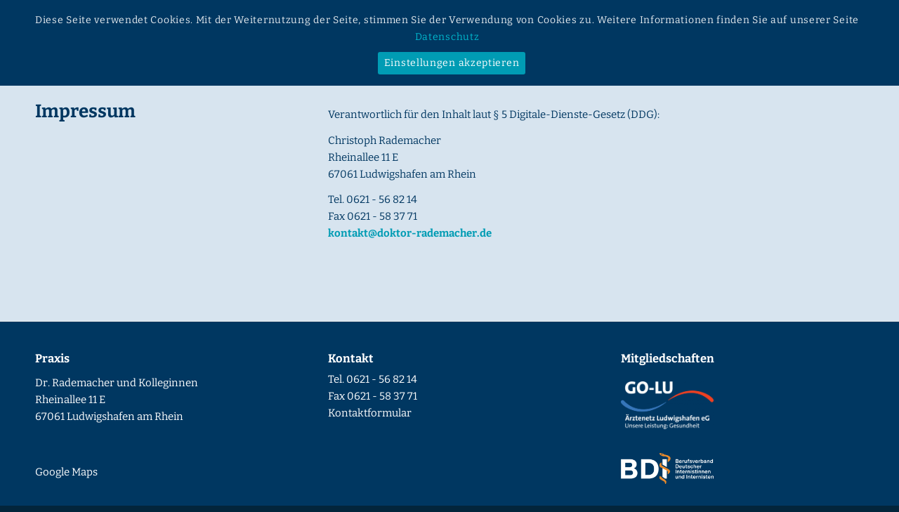

--- FILE ---
content_type: text/css; charset=utf-8
request_url: https://doktor-rademacher.de/wp-content/cache/min/1/wp-content/uploads/dynamic_avia/avia_posts_css/post-288.css?ver=1750838297
body_size: 181
content:
.avia-section.av-kw0r9yfk-b1f6a45d4bf104cfba5246f5b4492e36{background-color:#d7e4ef;background-image:unset}.flex_column.av-d89wz-aa0d71fcd7e32cb5bc1dbe608fa41da9{padding:7px 0 0 0}#top .av-special-heading.av-kw0rdctl-a3624abfff555a43aa2c058c54cb957d{padding-bottom:10px}body .av-special-heading.av-kw0rdctl-a3624abfff555a43aa2c058c54cb957d .av-special-heading-tag .heading-char{font-size:25px}.av-special-heading.av-kw0rdctl-a3624abfff555a43aa2c058c54cb957d .av-subheading{font-size:15px}#top .hr.hr-invisible.av-kw0rgktk-18d66fd01f217fb59082d14f8d323ee6{height:50px}